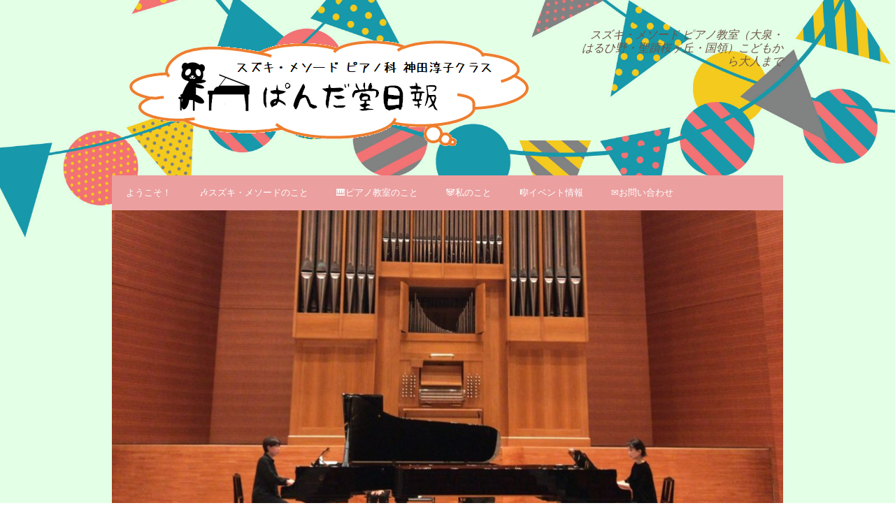

--- FILE ---
content_type: text/html; charset=UTF-8
request_url: http://pandado-piano.com/2020/02/10/%E2%9A%AB%EF%B8%8E-%E5%8F%8D%E7%9C%81%E3%81%AE%E6%9C%88%E6%9B%9C%E6%97%A5/
body_size: 20227
content:
<!DOCTYPE html>
<!--[if lt IE 7 ]><html class="ie ie6" lang="ja"> <![endif]-->
<!--[if IE 7 ]><html class="ie ie7" lang="ja"> <![endif]-->
<!--[if IE 8 ]><html class="ie ie8" lang="ja"> <![endif]-->
<!--[if ( gte IE 9)|!(IE)]><!--><html lang="ja"> <!--<![endif]-->
<head>
<meta charset="UTF-8" />
<meta name="viewport" content="width=device-width, initial-scale=1.0">
<!--[if IE]><meta http-equiv="X-UA-Compatible" content="IE=edge,chrome=1"><![endif]-->
<link rel="profile" href="http://gmpg.org/xfn/11" />
	<link rel="pingback" href="http://pandado-piano.com/xmlrpc.php" />
<title>⚫︎ 反省の月曜日 &#8211; スズキ・メソード ピアノ教室 神田淳子クラス</title>
<meta name='robots' content='max-image-preview:large' />
	<style>img:is([sizes="auto" i], [sizes^="auto," i]) { contain-intrinsic-size: 3000px 1500px }</style>
	<link rel='dns-prefetch' href='//fonts.googleapis.com' />
<link rel="alternate" type="application/rss+xml" title="スズキ・メソード ピアノ教室 神田淳子クラス &raquo; フィード" href="http://pandado-piano.com/feed/" />
<link rel="alternate" type="application/rss+xml" title="スズキ・メソード ピアノ教室 神田淳子クラス &raquo; コメントフィード" href="http://pandado-piano.com/comments/feed/" />
<link rel="alternate" type="application/rss+xml" title="スズキ・メソード ピアノ教室 神田淳子クラス &raquo; ⚫︎ 反省の月曜日 のコメントのフィード" href="http://pandado-piano.com/2020/02/10/%e2%9a%ab%ef%b8%8e-%e5%8f%8d%e7%9c%81%e3%81%ae%e6%9c%88%e6%9b%9c%e6%97%a5/feed/" />
<script type="text/javascript">
/* <![CDATA[ */
window._wpemojiSettings = {"baseUrl":"https:\/\/s.w.org\/images\/core\/emoji\/16.0.1\/72x72\/","ext":".png","svgUrl":"https:\/\/s.w.org\/images\/core\/emoji\/16.0.1\/svg\/","svgExt":".svg","source":{"concatemoji":"http:\/\/pandado-piano.com\/wp-includes\/js\/wp-emoji-release.min.js?ver=6.8.3"}};
/*! This file is auto-generated */
!function(s,n){var o,i,e;function c(e){try{var t={supportTests:e,timestamp:(new Date).valueOf()};sessionStorage.setItem(o,JSON.stringify(t))}catch(e){}}function p(e,t,n){e.clearRect(0,0,e.canvas.width,e.canvas.height),e.fillText(t,0,0);var t=new Uint32Array(e.getImageData(0,0,e.canvas.width,e.canvas.height).data),a=(e.clearRect(0,0,e.canvas.width,e.canvas.height),e.fillText(n,0,0),new Uint32Array(e.getImageData(0,0,e.canvas.width,e.canvas.height).data));return t.every(function(e,t){return e===a[t]})}function u(e,t){e.clearRect(0,0,e.canvas.width,e.canvas.height),e.fillText(t,0,0);for(var n=e.getImageData(16,16,1,1),a=0;a<n.data.length;a++)if(0!==n.data[a])return!1;return!0}function f(e,t,n,a){switch(t){case"flag":return n(e,"\ud83c\udff3\ufe0f\u200d\u26a7\ufe0f","\ud83c\udff3\ufe0f\u200b\u26a7\ufe0f")?!1:!n(e,"\ud83c\udde8\ud83c\uddf6","\ud83c\udde8\u200b\ud83c\uddf6")&&!n(e,"\ud83c\udff4\udb40\udc67\udb40\udc62\udb40\udc65\udb40\udc6e\udb40\udc67\udb40\udc7f","\ud83c\udff4\u200b\udb40\udc67\u200b\udb40\udc62\u200b\udb40\udc65\u200b\udb40\udc6e\u200b\udb40\udc67\u200b\udb40\udc7f");case"emoji":return!a(e,"\ud83e\udedf")}return!1}function g(e,t,n,a){var r="undefined"!=typeof WorkerGlobalScope&&self instanceof WorkerGlobalScope?new OffscreenCanvas(300,150):s.createElement("canvas"),o=r.getContext("2d",{willReadFrequently:!0}),i=(o.textBaseline="top",o.font="600 32px Arial",{});return e.forEach(function(e){i[e]=t(o,e,n,a)}),i}function t(e){var t=s.createElement("script");t.src=e,t.defer=!0,s.head.appendChild(t)}"undefined"!=typeof Promise&&(o="wpEmojiSettingsSupports",i=["flag","emoji"],n.supports={everything:!0,everythingExceptFlag:!0},e=new Promise(function(e){s.addEventListener("DOMContentLoaded",e,{once:!0})}),new Promise(function(t){var n=function(){try{var e=JSON.parse(sessionStorage.getItem(o));if("object"==typeof e&&"number"==typeof e.timestamp&&(new Date).valueOf()<e.timestamp+604800&&"object"==typeof e.supportTests)return e.supportTests}catch(e){}return null}();if(!n){if("undefined"!=typeof Worker&&"undefined"!=typeof OffscreenCanvas&&"undefined"!=typeof URL&&URL.createObjectURL&&"undefined"!=typeof Blob)try{var e="postMessage("+g.toString()+"("+[JSON.stringify(i),f.toString(),p.toString(),u.toString()].join(",")+"));",a=new Blob([e],{type:"text/javascript"}),r=new Worker(URL.createObjectURL(a),{name:"wpTestEmojiSupports"});return void(r.onmessage=function(e){c(n=e.data),r.terminate(),t(n)})}catch(e){}c(n=g(i,f,p,u))}t(n)}).then(function(e){for(var t in e)n.supports[t]=e[t],n.supports.everything=n.supports.everything&&n.supports[t],"flag"!==t&&(n.supports.everythingExceptFlag=n.supports.everythingExceptFlag&&n.supports[t]);n.supports.everythingExceptFlag=n.supports.everythingExceptFlag&&!n.supports.flag,n.DOMReady=!1,n.readyCallback=function(){n.DOMReady=!0}}).then(function(){return e}).then(function(){var e;n.supports.everything||(n.readyCallback(),(e=n.source||{}).concatemoji?t(e.concatemoji):e.wpemoji&&e.twemoji&&(t(e.twemoji),t(e.wpemoji)))}))}((window,document),window._wpemojiSettings);
/* ]]> */
</script>
<style id='wp-emoji-styles-inline-css' type='text/css'>

	img.wp-smiley, img.emoji {
		display: inline !important;
		border: none !important;
		box-shadow: none !important;
		height: 1em !important;
		width: 1em !important;
		margin: 0 0.07em !important;
		vertical-align: -0.1em !important;
		background: none !important;
		padding: 0 !important;
	}
</style>
<link rel='stylesheet' id='wp-block-library-css' href='http://pandado-piano.com/wp-includes/css/dist/block-library/style.min.css?ver=6.8.3' type='text/css' media='all' />
<style id='classic-theme-styles-inline-css' type='text/css'>
/*! This file is auto-generated */
.wp-block-button__link{color:#fff;background-color:#32373c;border-radius:9999px;box-shadow:none;text-decoration:none;padding:calc(.667em + 2px) calc(1.333em + 2px);font-size:1.125em}.wp-block-file__button{background:#32373c;color:#fff;text-decoration:none}
</style>
<style id='global-styles-inline-css' type='text/css'>
:root{--wp--preset--aspect-ratio--square: 1;--wp--preset--aspect-ratio--4-3: 4/3;--wp--preset--aspect-ratio--3-4: 3/4;--wp--preset--aspect-ratio--3-2: 3/2;--wp--preset--aspect-ratio--2-3: 2/3;--wp--preset--aspect-ratio--16-9: 16/9;--wp--preset--aspect-ratio--9-16: 9/16;--wp--preset--color--black: #000000;--wp--preset--color--cyan-bluish-gray: #abb8c3;--wp--preset--color--white: #ffffff;--wp--preset--color--pale-pink: #f78da7;--wp--preset--color--vivid-red: #cf2e2e;--wp--preset--color--luminous-vivid-orange: #ff6900;--wp--preset--color--luminous-vivid-amber: #fcb900;--wp--preset--color--light-green-cyan: #7bdcb5;--wp--preset--color--vivid-green-cyan: #00d084;--wp--preset--color--pale-cyan-blue: #8ed1fc;--wp--preset--color--vivid-cyan-blue: #0693e3;--wp--preset--color--vivid-purple: #9b51e0;--wp--preset--gradient--vivid-cyan-blue-to-vivid-purple: linear-gradient(135deg,rgba(6,147,227,1) 0%,rgb(155,81,224) 100%);--wp--preset--gradient--light-green-cyan-to-vivid-green-cyan: linear-gradient(135deg,rgb(122,220,180) 0%,rgb(0,208,130) 100%);--wp--preset--gradient--luminous-vivid-amber-to-luminous-vivid-orange: linear-gradient(135deg,rgba(252,185,0,1) 0%,rgba(255,105,0,1) 100%);--wp--preset--gradient--luminous-vivid-orange-to-vivid-red: linear-gradient(135deg,rgba(255,105,0,1) 0%,rgb(207,46,46) 100%);--wp--preset--gradient--very-light-gray-to-cyan-bluish-gray: linear-gradient(135deg,rgb(238,238,238) 0%,rgb(169,184,195) 100%);--wp--preset--gradient--cool-to-warm-spectrum: linear-gradient(135deg,rgb(74,234,220) 0%,rgb(151,120,209) 20%,rgb(207,42,186) 40%,rgb(238,44,130) 60%,rgb(251,105,98) 80%,rgb(254,248,76) 100%);--wp--preset--gradient--blush-light-purple: linear-gradient(135deg,rgb(255,206,236) 0%,rgb(152,150,240) 100%);--wp--preset--gradient--blush-bordeaux: linear-gradient(135deg,rgb(254,205,165) 0%,rgb(254,45,45) 50%,rgb(107,0,62) 100%);--wp--preset--gradient--luminous-dusk: linear-gradient(135deg,rgb(255,203,112) 0%,rgb(199,81,192) 50%,rgb(65,88,208) 100%);--wp--preset--gradient--pale-ocean: linear-gradient(135deg,rgb(255,245,203) 0%,rgb(182,227,212) 50%,rgb(51,167,181) 100%);--wp--preset--gradient--electric-grass: linear-gradient(135deg,rgb(202,248,128) 0%,rgb(113,206,126) 100%);--wp--preset--gradient--midnight: linear-gradient(135deg,rgb(2,3,129) 0%,rgb(40,116,252) 100%);--wp--preset--font-size--small: 13px;--wp--preset--font-size--medium: 20px;--wp--preset--font-size--large: 36px;--wp--preset--font-size--x-large: 42px;--wp--preset--spacing--20: 0.44rem;--wp--preset--spacing--30: 0.67rem;--wp--preset--spacing--40: 1rem;--wp--preset--spacing--50: 1.5rem;--wp--preset--spacing--60: 2.25rem;--wp--preset--spacing--70: 3.38rem;--wp--preset--spacing--80: 5.06rem;--wp--preset--shadow--natural: 6px 6px 9px rgba(0, 0, 0, 0.2);--wp--preset--shadow--deep: 12px 12px 50px rgba(0, 0, 0, 0.4);--wp--preset--shadow--sharp: 6px 6px 0px rgba(0, 0, 0, 0.2);--wp--preset--shadow--outlined: 6px 6px 0px -3px rgba(255, 255, 255, 1), 6px 6px rgba(0, 0, 0, 1);--wp--preset--shadow--crisp: 6px 6px 0px rgba(0, 0, 0, 1);}:where(.is-layout-flex){gap: 0.5em;}:where(.is-layout-grid){gap: 0.5em;}body .is-layout-flex{display: flex;}.is-layout-flex{flex-wrap: wrap;align-items: center;}.is-layout-flex > :is(*, div){margin: 0;}body .is-layout-grid{display: grid;}.is-layout-grid > :is(*, div){margin: 0;}:where(.wp-block-columns.is-layout-flex){gap: 2em;}:where(.wp-block-columns.is-layout-grid){gap: 2em;}:where(.wp-block-post-template.is-layout-flex){gap: 1.25em;}:where(.wp-block-post-template.is-layout-grid){gap: 1.25em;}.has-black-color{color: var(--wp--preset--color--black) !important;}.has-cyan-bluish-gray-color{color: var(--wp--preset--color--cyan-bluish-gray) !important;}.has-white-color{color: var(--wp--preset--color--white) !important;}.has-pale-pink-color{color: var(--wp--preset--color--pale-pink) !important;}.has-vivid-red-color{color: var(--wp--preset--color--vivid-red) !important;}.has-luminous-vivid-orange-color{color: var(--wp--preset--color--luminous-vivid-orange) !important;}.has-luminous-vivid-amber-color{color: var(--wp--preset--color--luminous-vivid-amber) !important;}.has-light-green-cyan-color{color: var(--wp--preset--color--light-green-cyan) !important;}.has-vivid-green-cyan-color{color: var(--wp--preset--color--vivid-green-cyan) !important;}.has-pale-cyan-blue-color{color: var(--wp--preset--color--pale-cyan-blue) !important;}.has-vivid-cyan-blue-color{color: var(--wp--preset--color--vivid-cyan-blue) !important;}.has-vivid-purple-color{color: var(--wp--preset--color--vivid-purple) !important;}.has-black-background-color{background-color: var(--wp--preset--color--black) !important;}.has-cyan-bluish-gray-background-color{background-color: var(--wp--preset--color--cyan-bluish-gray) !important;}.has-white-background-color{background-color: var(--wp--preset--color--white) !important;}.has-pale-pink-background-color{background-color: var(--wp--preset--color--pale-pink) !important;}.has-vivid-red-background-color{background-color: var(--wp--preset--color--vivid-red) !important;}.has-luminous-vivid-orange-background-color{background-color: var(--wp--preset--color--luminous-vivid-orange) !important;}.has-luminous-vivid-amber-background-color{background-color: var(--wp--preset--color--luminous-vivid-amber) !important;}.has-light-green-cyan-background-color{background-color: var(--wp--preset--color--light-green-cyan) !important;}.has-vivid-green-cyan-background-color{background-color: var(--wp--preset--color--vivid-green-cyan) !important;}.has-pale-cyan-blue-background-color{background-color: var(--wp--preset--color--pale-cyan-blue) !important;}.has-vivid-cyan-blue-background-color{background-color: var(--wp--preset--color--vivid-cyan-blue) !important;}.has-vivid-purple-background-color{background-color: var(--wp--preset--color--vivid-purple) !important;}.has-black-border-color{border-color: var(--wp--preset--color--black) !important;}.has-cyan-bluish-gray-border-color{border-color: var(--wp--preset--color--cyan-bluish-gray) !important;}.has-white-border-color{border-color: var(--wp--preset--color--white) !important;}.has-pale-pink-border-color{border-color: var(--wp--preset--color--pale-pink) !important;}.has-vivid-red-border-color{border-color: var(--wp--preset--color--vivid-red) !important;}.has-luminous-vivid-orange-border-color{border-color: var(--wp--preset--color--luminous-vivid-orange) !important;}.has-luminous-vivid-amber-border-color{border-color: var(--wp--preset--color--luminous-vivid-amber) !important;}.has-light-green-cyan-border-color{border-color: var(--wp--preset--color--light-green-cyan) !important;}.has-vivid-green-cyan-border-color{border-color: var(--wp--preset--color--vivid-green-cyan) !important;}.has-pale-cyan-blue-border-color{border-color: var(--wp--preset--color--pale-cyan-blue) !important;}.has-vivid-cyan-blue-border-color{border-color: var(--wp--preset--color--vivid-cyan-blue) !important;}.has-vivid-purple-border-color{border-color: var(--wp--preset--color--vivid-purple) !important;}.has-vivid-cyan-blue-to-vivid-purple-gradient-background{background: var(--wp--preset--gradient--vivid-cyan-blue-to-vivid-purple) !important;}.has-light-green-cyan-to-vivid-green-cyan-gradient-background{background: var(--wp--preset--gradient--light-green-cyan-to-vivid-green-cyan) !important;}.has-luminous-vivid-amber-to-luminous-vivid-orange-gradient-background{background: var(--wp--preset--gradient--luminous-vivid-amber-to-luminous-vivid-orange) !important;}.has-luminous-vivid-orange-to-vivid-red-gradient-background{background: var(--wp--preset--gradient--luminous-vivid-orange-to-vivid-red) !important;}.has-very-light-gray-to-cyan-bluish-gray-gradient-background{background: var(--wp--preset--gradient--very-light-gray-to-cyan-bluish-gray) !important;}.has-cool-to-warm-spectrum-gradient-background{background: var(--wp--preset--gradient--cool-to-warm-spectrum) !important;}.has-blush-light-purple-gradient-background{background: var(--wp--preset--gradient--blush-light-purple) !important;}.has-blush-bordeaux-gradient-background{background: var(--wp--preset--gradient--blush-bordeaux) !important;}.has-luminous-dusk-gradient-background{background: var(--wp--preset--gradient--luminous-dusk) !important;}.has-pale-ocean-gradient-background{background: var(--wp--preset--gradient--pale-ocean) !important;}.has-electric-grass-gradient-background{background: var(--wp--preset--gradient--electric-grass) !important;}.has-midnight-gradient-background{background: var(--wp--preset--gradient--midnight) !important;}.has-small-font-size{font-size: var(--wp--preset--font-size--small) !important;}.has-medium-font-size{font-size: var(--wp--preset--font-size--medium) !important;}.has-large-font-size{font-size: var(--wp--preset--font-size--large) !important;}.has-x-large-font-size{font-size: var(--wp--preset--font-size--x-large) !important;}
:where(.wp-block-post-template.is-layout-flex){gap: 1.25em;}:where(.wp-block-post-template.is-layout-grid){gap: 1.25em;}
:where(.wp-block-columns.is-layout-flex){gap: 2em;}:where(.wp-block-columns.is-layout-grid){gap: 2em;}
:root :where(.wp-block-pullquote){font-size: 1.5em;line-height: 1.6;}
</style>
<link rel='stylesheet' id='contact-form-7-css' href='http://pandado-piano.com/wp-content/plugins/contact-form-7/includes/css/styles.css?ver=5.5.6' type='text/css' media='all' />
<link rel='stylesheet' id='chooko-css' href='http://pandado-piano.com/wp-content/themes/chooko-lite/css/chooko.min.css?ver=1.2.17' type='text/css' media='all' />
<link rel='stylesheet' id='chooko-style-css' href='http://pandado-piano.com/wp-content/themes/chooko-lite/style.css?ver=1.2.17' type='text/css' media='all' />
<link rel='stylesheet' id='chooko-ptsans-css' href='//fonts.googleapis.com/css?family=PT+Sans:400italic,700italic,400,700&#038;subset=latin,latin-ext' type='text/css' media='all' />
<link rel='stylesheet' id='adswscCSS-css' href='http://pandado-piano.com/wp-content/plugins/ads-wp-site-count/css/styles.css?ver=6.8.3' type='text/css' media='all' />
<script type="text/javascript" src="http://pandado-piano.com/wp-includes/js/jquery/jquery.min.js?ver=3.7.1" id="jquery-core-js"></script>
<script type="text/javascript" src="http://pandado-piano.com/wp-includes/js/jquery/jquery-migrate.min.js?ver=3.4.1" id="jquery-migrate-js"></script>
<script type="text/javascript" src="http://pandado-piano.com/wp-includes/js/hoverIntent.min.js?ver=1.10.2" id="hoverIntent-js"></script>
<script type="text/javascript" src="http://pandado-piano.com/wp-content/themes/chooko-lite/js/chooko.min.js?ver=1.2.17" id="chooko-js"></script>
<!--[if lt IE 9]>
<script type="text/javascript" src="http://pandado-piano.com/wp-content/themes/chooko-lite/js/html5.js?ver=1.2.17" id="html5shiv-js"></script>
<![endif]-->
<link rel="https://api.w.org/" href="http://pandado-piano.com/wp-json/" /><link rel="alternate" title="JSON" type="application/json" href="http://pandado-piano.com/wp-json/wp/v2/posts/378" /><link rel="EditURI" type="application/rsd+xml" title="RSD" href="http://pandado-piano.com/xmlrpc.php?rsd" />
<meta name="generator" content="WordPress 6.8.3" />
<link rel="canonical" href="http://pandado-piano.com/2020/02/10/%e2%9a%ab%ef%b8%8e-%e5%8f%8d%e7%9c%81%e3%81%ae%e6%9c%88%e6%9b%9c%e6%97%a5/" />
<link rel='shortlink' href='http://pandado-piano.com/?p=378' />
<link rel="alternate" title="oEmbed (JSON)" type="application/json+oembed" href="http://pandado-piano.com/wp-json/oembed/1.0/embed?url=http%3A%2F%2Fpandado-piano.com%2F2020%2F02%2F10%2F%25e2%259a%25ab%25ef%25b8%258e-%25e5%258f%258d%25e7%259c%2581%25e3%2581%25ae%25e6%259c%2588%25e6%259b%259c%25e6%2597%25a5%2F" />
<link rel="alternate" title="oEmbed (XML)" type="text/xml+oembed" href="http://pandado-piano.com/wp-json/oembed/1.0/embed?url=http%3A%2F%2Fpandado-piano.com%2F2020%2F02%2F10%2F%25e2%259a%25ab%25ef%25b8%258e-%25e5%258f%258d%25e7%259c%2581%25e3%2581%25ae%25e6%259c%2588%25e6%259b%259c%25e6%2597%25a5%2F&#038;format=xml" />
<style type="text/css">.recentcomments a{display:inline !important;padding:0 !important;margin:0 !important;}</style><style type="text/css" id="custom-background-css">
body.custom-background { background-image: url("http://pandado-piano.com/wp-content/uploads/2019/12/august-1920x1280.jpg"); background-position: center center; background-size: cover; background-repeat: no-repeat; background-attachment: fixed; }
</style>
	<link rel="icon" href="http://pandado-piano.com/wp-content/uploads/2019/12/パンダ１.gif" sizes="32x32" />
<link rel="icon" href="http://pandado-piano.com/wp-content/uploads/2019/12/パンダ１.gif" sizes="192x192" />
<link rel="apple-touch-icon" href="http://pandado-piano.com/wp-content/uploads/2019/12/パンダ１.gif" />
<meta name="msapplication-TileImage" content="http://pandado-piano.com/wp-content/uploads/2019/12/パンダ１.gif" />
</head>
<body class="wp-singular post-template-default single single-post postid-378 single-format-standard custom-background wp-theme-chooko-lite">

	<div id="header">
		<div class="container">
			<div id="logo">
				<a href="http://pandado-piano.com" title='スズキ・メソード ピアノ教室 神田淳子クラス' rel='home'>
											<h1 class="site-title" style="display:none">スズキ・メソード ピアノ教室 神田淳子クラス</h1>
						<img src="http://pandado-piano.com/wp-content/uploads/2019/12/rogo.png" alt="スズキ・メソード ピアノ教室 神田淳子クラス">
										</a>
			</div>
							<div id="tagline">スズキ・メソード ピアノ教室（大泉・はるひ野・聖蹟桜ヶ丘・国領）こどもから大人まで</div>
						</div>
	</div>

	<div id="main-wrap">
		<div id="navbar" class="container">
			<div class="menu-container">
				<div class="menu-%e3%82%b9%e3%82%ba%e3%82%ad%e3%83%bb%e3%83%a1%e3%82%bd%e3%83%bc%e3%83%89%e3%81%ae%e3%81%93%e3%81%a8-container"><ul id="menu-%e3%82%b9%e3%82%ba%e3%82%ad%e3%83%bb%e3%83%a1%e3%82%bd%e3%83%bc%e3%83%89%e3%81%ae%e3%81%93%e3%81%a8" class="menu sf-menu"><li id="menu-item-9" class="menu-item menu-item-type-custom menu-item-object-custom menu-item-home menu-item-9"><a href="http://pandado-piano.com">ようこそ！</a></li>
<li id="menu-item-21" class="menu-item menu-item-type-post_type menu-item-object-page menu-item-21"><a href="http://pandado-piano.com/%e3%82%b9%e3%82%ba%e3%82%ad%e3%83%bb%e3%83%a1%e3%82%bd%e3%83%bc%e3%83%89%e3%81%ae%e3%81%93%e3%81%a8/">🎶スズキ・メソードのこと</a></li>
<li id="menu-item-29" class="menu-item menu-item-type-post_type menu-item-object-page menu-item-29"><a href="http://pandado-piano.com/%e3%83%94%e3%82%a2%e3%83%8e%e6%95%99%e5%ae%a4%e3%81%ae%e3%81%93%e3%81%a8/">🎹ピアノ教室のこと</a></li>
<li id="menu-item-31" class="menu-item menu-item-type-post_type menu-item-object-page menu-item-31"><a href="http://pandado-piano.com/%e7%a7%81%e3%81%ae%e3%81%93%e3%81%a8/">🐼私のこと</a></li>
<li id="menu-item-42" class="menu-item menu-item-type-post_type menu-item-object-page menu-item-42"><a href="http://pandado-piano.com/%e3%82%a4%e3%83%99%e3%83%b3%e3%83%88%e6%83%85%e5%a0%b1/">🎼イベント情報</a></li>
<li id="menu-item-33" class="menu-item menu-item-type-post_type menu-item-object-page menu-item-33"><a href="http://pandado-piano.com/%e3%81%8a%e5%95%8f%e3%81%84%e5%90%88%e3%82%8f%e3%81%9b/">✉お問い合わせ</a></li>
</ul></div><select id="dropdown-menu"><option value="">Menu</option><option value="http://pandado-piano.com">ようこそ！</option><option value="http://pandado-piano.com/%e3%82%b9%e3%82%ba%e3%82%ad%e3%83%bb%e3%83%a1%e3%82%bd%e3%83%bc%e3%83%89%e3%81%ae%e3%81%93%e3%81%a8/">🎶スズキ・メソードのこと</option><option value="http://pandado-piano.com/%e3%83%94%e3%82%a2%e3%83%8e%e6%95%99%e5%ae%a4%e3%81%ae%e3%81%93%e3%81%a8/">🎹ピアノ教室のこと</option><option value="http://pandado-piano.com/%e7%a7%81%e3%81%ae%e3%81%93%e3%81%a8/">🐼私のこと</option><option value="http://pandado-piano.com/%e3%82%a4%e3%83%99%e3%83%b3%e3%83%88%e6%83%85%e5%a0%b1/">🎼イベント情報</option><option value="http://pandado-piano.com/%e3%81%8a%e5%95%8f%e3%81%84%e5%90%88%e3%82%8f%e3%81%9b/">✉お問い合わせ</option></select>			</div>
		</div>
					<div id="header-image" class="container">
				<img src="http://pandado-piano.com/wp-content/uploads/2019/12/cropped-9B04869B-FD9C-4834-BFBE-1998DA443515.jpeg" height="572" width="962" alt='' />
			</div>
			<div id="main-content" class="container no-header-image">
	<div id="page-container" class="left with-sidebar">
						<div id="post-378" class="single-post post-378 post type-post status-publish format-standard hentry category-15">
					<h1 class="entry-title">⚫︎ 反省の月曜日</h1>

					<div class="postmetadata">
						<span class="meta-date published"><span class="icon"></span>
							<a href="http://pandado-piano.com/2020/02/10/%e2%9a%ab%ef%b8%8e-%e5%8f%8d%e7%9c%81%e3%81%ae%e6%9c%88%e6%9b%9c%e6%97%a5/" title="⚫︎ 反省の月曜日" rel="bookmark">
								2020年2月10日							</a>
						</span>
												<span class="updated">2020年2月10日</span>

						<span class="meta-author vcard author"><span class="icon"></span>
							by <span class="fn">ぱんだ堂</span>						</span>
													<span class="meta-category"><span class="icon"></span>投稿先 <a href="http://pandado-piano.com/category/%e3%83%94%e3%82%a2%e3%83%8e%e6%95%99%e5%ae%a4/" rel="tag">ピアノ教室</a></span>
														<span class="meta-comments"><span class="icon"></span>
								<a href="http://pandado-piano.com/2020/02/10/%e2%9a%ab%ef%b8%8e-%e5%8f%8d%e7%9c%81%e3%81%ae%e6%9c%88%e6%9b%9c%e6%97%a5/#respond">コメントなし</a>							</span>
												</div>

					<div class="post-contents">
						
<p>発表会を終わってのレッスンが一巡りしました。</p>



<figure class="wp-block-image size-large is-style-default"><img fetchpriority="high" decoding="async" width="500" height="500" src="http://pandado-piano.com/wp-content/uploads/2020/02/A29778CC-EF38-4106-B2D7-2490C8F3BA39-500x500.jpeg" alt="" class="wp-image-379" srcset="http://pandado-piano.com/wp-content/uploads/2020/02/A29778CC-EF38-4106-B2D7-2490C8F3BA39-500x500.jpeg 500w, http://pandado-piano.com/wp-content/uploads/2020/02/A29778CC-EF38-4106-B2D7-2490C8F3BA39-300x300.jpeg 300w, http://pandado-piano.com/wp-content/uploads/2020/02/A29778CC-EF38-4106-B2D7-2490C8F3BA39-150x150.jpeg 150w, http://pandado-piano.com/wp-content/uploads/2020/02/A29778CC-EF38-4106-B2D7-2490C8F3BA39-768x768.jpeg 768w, http://pandado-piano.com/wp-content/uploads/2020/02/A29778CC-EF38-4106-B2D7-2490C8F3BA39-260x260.jpeg 260w, http://pandado-piano.com/wp-content/uploads/2020/02/A29778CC-EF38-4106-B2D7-2490C8F3BA39.jpeg 960w" sizes="(max-width: 500px) 100vw, 500px" /></figure>



<p>小さい生徒さんたちの感想は<br> 「 上手にできた！ 」「 がんばった！ 」<br>がほとんどなのですが、月曜クラスは反省が10割。</p>



<p>「 次回も今回の曲でリベンジします！ 」<br>「 もっと計画立てて練習します！ 」<br>「 発表会の前の日にお酒は呑みません！ 」（今回で２回目じゃない？）</p>



<p>そして、ぱんだ堂に<br>「 もう子どもじゃないんだからちゃんとしてよ！ 」<br>と怒られる月曜クラスの皆さん (-_-)</p>



<p>全員立派な大人ですが、ピアノ教室に来ると子どもになる。<br>そして怒られることをちょっと喜んでる。</p>



<p>先生はホントは何も言いたくないんですけどー (ｰ ｰ;)</p>



<p>まぁ、今回月曜クラスは全員今までにないくらい反省した（…らしい）ので<br>次回を楽しみにしたいと思います。</p>



<p>発表会の写真も出来上がってきました。</p>



<p>音が聴こえなくってよかったね (´艸｀)</p>
						<div class="clear"></div>
											</div>
					<br class="clear" />
				</div>

				<div class="page_nav">
												<div class="previous"><a href="http://pandado-piano.com/2020/02/09/%e2%9a%ab%ef%b8%8e-%e6%a5%bd%e5%99%a8%e4%bd%93%e9%a8%93%e4%bc%9a%e3%83%9f%e3%83%8b%e3%82%b3%e3%83%b3%e3%82%b5%e3%83%bc%e3%83%88/" rel="prev">過去の投稿へ</a></div>
														<div class="next"><a href="http://pandado-piano.com/2020/02/11/%e2%9a%ab%ef%b8%8e%e3%81%9f%e3%81%8f%e3%81%95%e3%82%93%e3%81%8a%e4%bb%b2%e9%96%93%e3%81%8c%e5%a2%97%e3%81%88%e3%81%be%e3%81%99%e3%82%88%e3%81%86%e3%81%ab%ef%bc%81/" rel="next">次の投稿へ</a></div>
												<br class="clear" />
				</div>
									<hr />
					<div class="comments">
							<div id="respond" class="comment-respond">
		<h3 id="reply-title" class="comment-reply-title">コメントを残す <small><a rel="nofollow" id="cancel-comment-reply-link" href="/2020/02/10/%E2%9A%AB%EF%B8%8E-%E5%8F%8D%E7%9C%81%E3%81%AE%E6%9C%88%E6%9B%9C%E6%97%A5/#respond" style="display:none;">コメントをキャンセル</a></small></h3><form action="http://pandado-piano.com/wp-comments-post.php" method="post" id="commentform" class="comment-form"><p class="comment-notes"><span id="email-notes">メールアドレスが公開されることはありません。</span> <span class="required-field-message"><span class="required">※</span> が付いている欄は必須項目です</span></p><p class="comment-form-comment"><label for="comment">コメント <span class="required">※</span></label> <textarea id="comment" name="comment" cols="45" rows="8" maxlength="65525" required="required"></textarea></p><p class="comment-form-author"><label for="author">名前 <span class="required">※</span></label> <input id="author" name="author" type="text" value="" size="30" maxlength="245" autocomplete="name" required="required" /></p>
<p class="comment-form-email"><label for="email">メール <span class="required">※</span></label> <input id="email" name="email" type="text" value="" size="30" maxlength="100" aria-describedby="email-notes" autocomplete="email" required="required" /></p>
<p class="comment-form-url"><label for="url">サイト</label> <input id="url" name="url" type="text" value="" size="30" maxlength="200" autocomplete="url" /></p>
<p class="comment-form-cookies-consent"><input id="wp-comment-cookies-consent" name="wp-comment-cookies-consent" type="checkbox" value="yes" /> <label for="wp-comment-cookies-consent">次回のコメントで使用するためブラウザーに自分の名前、メールアドレス、サイトを保存する。</label></p>
<p class="form-submit"><input name="submit" type="submit" id="submit" class="submit" value="コメントを送信" /> <input type='hidden' name='comment_post_ID' value='378' id='comment_post_ID' />
<input type='hidden' name='comment_parent' id='comment_parent' value='0' />
</p></form>	</div><!-- #respond -->
						</div>

					<div class="page_nav">
													<div class="previous"><a href="http://pandado-piano.com/2020/02/09/%e2%9a%ab%ef%b8%8e-%e6%a5%bd%e5%99%a8%e4%bd%93%e9%a8%93%e4%bc%9a%e3%83%9f%e3%83%8b%e3%82%b3%e3%83%b3%e3%82%b5%e3%83%bc%e3%83%88/" rel="prev">過去の投稿へ</a></div>
														<div class="next"><a href="http://pandado-piano.com/2020/02/11/%e2%9a%ab%ef%b8%8e%e3%81%9f%e3%81%8f%e3%81%95%e3%82%93%e3%81%8a%e4%bb%b2%e9%96%93%e3%81%8c%e5%a2%97%e3%81%88%e3%81%be%e3%81%99%e3%82%88%e3%81%86%e3%81%ab%ef%bc%81/" rel="next">次の投稿へ</a></div>
													<br class="clear" />
					</div>
						</div>

	<div id="sidebar-container" class="right">
		<ul id="sidebar">
	
		<li id="recent-posts-4" class="widget widget_recent_entries">
		<h3 class="widget-title">BLOG ：ぱんだ堂日報</h3>
		<ul>
											<li>
					<a href="http://pandado-piano.com/2023/04/09/%e2%9a%ab%ef%b8%8e2023%e5%b9%b4%e5%ba%a6%e3%81%8c%e5%a7%8b%e3%81%be%e3%82%8a%e3%81%be%e3%81%97%e3%81%9f/">⚫︎2023年度が始まりました</a>
									</li>
											<li>
					<a href="http://pandado-piano.com/2022/04/01/%e2%97%8f-%e6%96%b0%e5%b9%b4%e5%ba%a6%e3%81%ab%e3%81%aa%e3%82%8a%e3%81%be%e3%81%97%e3%81%9f/">● 新年度になりました</a>
									</li>
											<li>
					<a href="http://pandado-piano.com/2022/03/27/%e2%97%8f-%e3%83%88%e3%83%a9%e3%82%b8%e3%81%8c%e4%bb%b2%e9%96%93%e5%85%a5%e3%82%8a/">● トラジが仲間入り</a>
									</li>
											<li>
					<a href="http://pandado-piano.com/2022/03/25/%e2%97%8f-%e4%b8%80%e6%97%a6%e5%8d%92%e6%a5%ad%e3%81%a7%e3%81%99/">● 一旦卒業です</a>
									</li>
											<li>
					<a href="http://pandado-piano.com/2022/03/24/%e2%97%8f-%e5%ac%89%e3%81%97%e3%81%8b%e3%81%a3%e3%81%9f%e3%81%93%e3%81%a8/">● 嬉しかったこと</a>
									</li>
					</ul>

		</li><li id="recent-comments-4" class="widget widget_recent_comments"><h3 class="widget-title">♪ 最近のコメント</h3><ul id="recentcomments"><li class="recentcomments"><a href="http://pandado-piano.com/2020/02/25/%e2%9a%ab%ef%b8%8e-%e6%ae%8b%e5%bf%b5%e3%81%aa%e3%81%8a%e7%9f%a5%e3%82%89%e3%81%9b/#comment-4">⚫︎ 残念なお知らせ</a> に <span class="comment-author-link">ぱんだ堂</span> より</li><li class="recentcomments"><a href="http://pandado-piano.com/2020/02/25/%e2%9a%ab%ef%b8%8e-%e6%ae%8b%e5%bf%b5%e3%81%aa%e3%81%8a%e7%9f%a5%e3%82%89%e3%81%9b/#comment-3">⚫︎ 残念なお知らせ</a> に <span class="comment-author-link">吉岡 さま</span> より</li><li class="recentcomments"><a href="http://pandado-piano.com/2020/02/25/%e2%9a%ab%ef%b8%8e-%e6%ae%8b%e5%bf%b5%e3%81%aa%e3%81%8a%e7%9f%a5%e3%82%89%e3%81%9b/#comment-2">⚫︎ 残念なお知らせ</a> に <span class="comment-author-link">ぱんだ堂</span> より</li><li class="recentcomments"><a href="http://pandado-piano.com/2020/02/25/%e2%9a%ab%ef%b8%8e-%e6%ae%8b%e5%bf%b5%e3%81%aa%e3%81%8a%e7%9f%a5%e3%82%89%e3%81%9b/#comment-1">⚫︎ 残念なお知らせ</a> に <span class="comment-author-link">吉岡 さま</span> より</li></ul></li><li id="archives-4" class="widget widget_archive"><h3 class="widget-title">♪ 今までのこと</h3>
			<ul>
					<li><a href='http://pandado-piano.com/2023/04/'>2023年4月</a></li>
	<li><a href='http://pandado-piano.com/2022/04/'>2022年4月</a></li>
	<li><a href='http://pandado-piano.com/2022/03/'>2022年3月</a></li>
	<li><a href='http://pandado-piano.com/2022/02/'>2022年2月</a></li>
	<li><a href='http://pandado-piano.com/2021/08/'>2021年8月</a></li>
	<li><a href='http://pandado-piano.com/2021/07/'>2021年7月</a></li>
	<li><a href='http://pandado-piano.com/2021/06/'>2021年6月</a></li>
	<li><a href='http://pandado-piano.com/2021/05/'>2021年5月</a></li>
	<li><a href='http://pandado-piano.com/2021/04/'>2021年4月</a></li>
	<li><a href='http://pandado-piano.com/2021/03/'>2021年3月</a></li>
	<li><a href='http://pandado-piano.com/2021/02/'>2021年2月</a></li>
	<li><a href='http://pandado-piano.com/2021/01/'>2021年1月</a></li>
	<li><a href='http://pandado-piano.com/2020/12/'>2020年12月</a></li>
	<li><a href='http://pandado-piano.com/2020/11/'>2020年11月</a></li>
	<li><a href='http://pandado-piano.com/2020/10/'>2020年10月</a></li>
	<li><a href='http://pandado-piano.com/2020/09/'>2020年9月</a></li>
	<li><a href='http://pandado-piano.com/2020/08/'>2020年8月</a></li>
	<li><a href='http://pandado-piano.com/2020/07/'>2020年7月</a></li>
	<li><a href='http://pandado-piano.com/2020/06/'>2020年6月</a></li>
	<li><a href='http://pandado-piano.com/2020/05/'>2020年5月</a></li>
	<li><a href='http://pandado-piano.com/2020/04/'>2020年4月</a></li>
	<li><a href='http://pandado-piano.com/2020/03/'>2020年3月</a></li>
	<li><a href='http://pandado-piano.com/2020/02/'>2020年2月</a></li>
	<li><a href='http://pandado-piano.com/2020/01/'>2020年1月</a></li>
	<li><a href='http://pandado-piano.com/2019/12/'>2019年12月</a></li>
			</ul>

			</li><li id="categories-4" class="widget widget_categories"><h3 class="widget-title">♪ カテゴリー</h3><form action="http://pandado-piano.com" method="get"><label class="screen-reader-text" for="cat">♪ カテゴリー</label><select  name='cat' id='cat' class='postform'>
	<option value='-1'>カテゴリーを選択</option>
	<option class="level-0" value="12">イベント情報</option>
	<option class="level-0" value="8">お知らせ</option>
	<option class="level-0" value="16">ぱんだ堂の休日</option>
	<option class="level-0" value="20">ぱんだ堂園芸部</option>
	<option class="level-0" value="10">ぱんだ堂手芸部</option>
	<option class="level-0" value="18">ぱんだ堂料理部</option>
	<option class="level-0" value="11">ぱんだ堂日報</option>
	<option class="level-0" value="9">ぱんだ堂菓子部</option>
	<option class="level-0" value="19">ぱんだ堂藤編み部</option>
	<option class="level-0" value="15">ピアノ教室</option>
	<option class="level-0" value="13">レッスン</option>
	<option class="level-0" value="14">レッスン以外のお仕事</option>
	<option class="level-0" value="17">支部のこと</option>
	<option class="level-0" value="23">楽しいこと</option>
	<option class="level-0" value="21">美味しいもの</option>
</select>
</form><script type="text/javascript">
/* <![CDATA[ */

(function() {
	var dropdown = document.getElementById( "cat" );
	function onCatChange() {
		if ( dropdown.options[ dropdown.selectedIndex ].value > 0 ) {
			dropdown.parentNode.submit();
		}
	}
	dropdown.onchange = onCatChange;
})();

/* ]]> */
</script>
</li><li id="search-4" class="widget widget_search"><form role="search" method="get" class="search-form" action="http://pandado-piano.com/">
				<label>
					<span class="screen-reader-text">検索:</span>
					<input type="search" class="search-field" placeholder="検索&hellip;" value="" name="s" />
				</label>
				<input type="submit" class="search-submit" value="検索" />
			</form></li><li id="calendar-2" class="widget widget_calendar"><div id="calendar_wrap" class="calendar_wrap"><table id="wp-calendar" class="wp-calendar-table">
	<caption>2020年2月</caption>
	<thead>
	<tr>
		<th scope="col" aria-label="日曜日">日</th>
		<th scope="col" aria-label="月曜日">月</th>
		<th scope="col" aria-label="火曜日">火</th>
		<th scope="col" aria-label="水曜日">水</th>
		<th scope="col" aria-label="木曜日">木</th>
		<th scope="col" aria-label="金曜日">金</th>
		<th scope="col" aria-label="土曜日">土</th>
	</tr>
	</thead>
	<tbody>
	<tr>
		<td colspan="6" class="pad">&nbsp;</td><td><a href="http://pandado-piano.com/2020/02/01/" aria-label="2020年2月1日 に投稿を公開">1</a></td>
	</tr>
	<tr>
		<td><a href="http://pandado-piano.com/2020/02/02/" aria-label="2020年2月2日 に投稿を公開">2</a></td><td><a href="http://pandado-piano.com/2020/02/03/" aria-label="2020年2月3日 に投稿を公開">3</a></td><td><a href="http://pandado-piano.com/2020/02/04/" aria-label="2020年2月4日 に投稿を公開">4</a></td><td>5</td><td>6</td><td>7</td><td><a href="http://pandado-piano.com/2020/02/08/" aria-label="2020年2月8日 に投稿を公開">8</a></td>
	</tr>
	<tr>
		<td><a href="http://pandado-piano.com/2020/02/09/" aria-label="2020年2月9日 に投稿を公開">9</a></td><td><a href="http://pandado-piano.com/2020/02/10/" aria-label="2020年2月10日 に投稿を公開">10</a></td><td><a href="http://pandado-piano.com/2020/02/11/" aria-label="2020年2月11日 に投稿を公開">11</a></td><td><a href="http://pandado-piano.com/2020/02/12/" aria-label="2020年2月12日 に投稿を公開">12</a></td><td><a href="http://pandado-piano.com/2020/02/13/" aria-label="2020年2月13日 に投稿を公開">13</a></td><td>14</td><td>15</td>
	</tr>
	<tr>
		<td>16</td><td><a href="http://pandado-piano.com/2020/02/17/" aria-label="2020年2月17日 に投稿を公開">17</a></td><td><a href="http://pandado-piano.com/2020/02/18/" aria-label="2020年2月18日 に投稿を公開">18</a></td><td>19</td><td>20</td><td>21</td><td><a href="http://pandado-piano.com/2020/02/22/" aria-label="2020年2月22日 に投稿を公開">22</a></td>
	</tr>
	<tr>
		<td>23</td><td><a href="http://pandado-piano.com/2020/02/24/" aria-label="2020年2月24日 に投稿を公開">24</a></td><td><a href="http://pandado-piano.com/2020/02/25/" aria-label="2020年2月25日 に投稿を公開">25</a></td><td>26</td><td>27</td><td><a href="http://pandado-piano.com/2020/02/28/" aria-label="2020年2月28日 に投稿を公開">28</a></td><td><a href="http://pandado-piano.com/2020/02/29/" aria-label="2020年2月29日 に投稿を公開">29</a></td>
	</tr>
	</tbody>
	</table><nav aria-label="前と次の月" class="wp-calendar-nav">
		<span class="wp-calendar-nav-prev"><a href="http://pandado-piano.com/2020/01/">&laquo; 1月</a></span>
		<span class="pad">&nbsp;</span>
		<span class="wp-calendar-nav-next"><a href="http://pandado-piano.com/2020/03/">3月 &raquo;</a></span>
	</nav></div></li><li id="adswscwidget-2" class="widget widget_adswscwidget"><h3 class="widget-title">Visitor counter</h3><p id='adswsc_block' align='center'>Visits since 2014<br><img id='adswsc_counter' style='border-width:3px; border-style:inset; border-color:white; border-radius:3px; ' src='[data-uri]' align='middle'  width='180' /></a><br>Your IP: 18.117.173.48</p></li></ul>
	</div>
</div>
<div id="sub-footer">
	<div class="container">
		<div class="sub-footer-left">
			<p>
				
				Copyright &copy; 2026 スズキ・メソード ピアノ教室 神田淳子クラス. Proudly powered by <a href="https://ja.wordpress.org/" title="セマンティックなパブリッシングツール">WordPress</a>. Chooko design by <a href="https://www.iceablethemes.com" title="Free and Premium WordPress Themes">Iceable Themes</a>
				
			</p>
		</div>

		<div class="sub-footer-right">
			<div class="menu"><ul>
<li ><a href="http://pandado-piano.com/">ホーム</a></li><li class="page_item page-item-28"><a href="http://pandado-piano.com/%e3%81%8a%e5%95%8f%e3%81%84%e5%90%88%e3%82%8f%e3%81%9b/">✉お問い合わせ</a></li>
<li class="page_item page-item-19"><a href="http://pandado-piano.com/%e3%82%b9%e3%82%ba%e3%82%ad%e3%83%bb%e3%83%a1%e3%82%bd%e3%83%bc%e3%83%89%e3%81%ae%e3%81%93%e3%81%a8/">🎶スズキ・メソードのこと</a></li>
<li class="page_item page-item-26"><a href="http://pandado-piano.com/%e3%83%94%e3%82%a2%e3%83%8e%e6%95%99%e5%ae%a4%e3%81%ae%e3%81%93%e3%81%a8/">🎹ピアノ教室のこと</a></li>
<li class="page_item page-item-40"><a href="http://pandado-piano.com/%e3%82%a4%e3%83%99%e3%83%b3%e3%83%88%e6%83%85%e5%a0%b1/">🎼イベント情報</a></li>
<li class="page_item page-item-27"><a href="http://pandado-piano.com/%e7%a7%81%e3%81%ae%e3%81%93%e3%81%a8/">🐼私のこと</a></li>
</ul></div>
		</div>
	</div>
</div>

</div>

<script type="speculationrules">
{"prefetch":[{"source":"document","where":{"and":[{"href_matches":"\/*"},{"not":{"href_matches":["\/wp-*.php","\/wp-admin\/*","\/wp-content\/uploads\/*","\/wp-content\/*","\/wp-content\/plugins\/*","\/wp-content\/themes\/chooko-lite\/*","\/*\\?(.+)"]}},{"not":{"selector_matches":"a[rel~=\"nofollow\"]"}},{"not":{"selector_matches":".no-prefetch, .no-prefetch a"}}]},"eagerness":"conservative"}]}
</script>
<script type="text/javascript" src="http://pandado-piano.com/wp-includes/js/dist/vendor/wp-polyfill.min.js?ver=3.15.0" id="wp-polyfill-js"></script>
<script type="text/javascript" id="contact-form-7-js-extra">
/* <![CDATA[ */
var wpcf7 = {"api":{"root":"http:\/\/pandado-piano.com\/wp-json\/","namespace":"contact-form-7\/v1"}};
/* ]]> */
</script>
<script type="text/javascript" src="http://pandado-piano.com/wp-content/plugins/contact-form-7/includes/js/index.js?ver=5.5.6" id="contact-form-7-js"></script>
<script type="text/javascript" src="http://pandado-piano.com/wp-includes/js/comment-reply.min.js?ver=6.8.3" id="comment-reply-js" async="async" data-wp-strategy="async"></script>

</body>
</html>


--- FILE ---
content_type: text/css
request_url: http://pandado-piano.com/wp-content/themes/chooko-lite/style.css?ver=1.2.17
body_size: 1002
content:
/*
Theme Name: Chooko Lite
Theme URI: https://www.iceablethemes.com/shop/chooko-lite/
Description: A sweet, colorful and responsive WordPress Theme. Perfect for personal, fashion, beauty or cooking oriented blogs and creative websites. It features two widgetizable areas in the sidebar and the optional footer, two custom menu locations in the navbar and footer, optional tagline display, custom logo and favicon, custom header image and custom background. Chooko Lite is also translation ready for non-English sites, a .pot file is included to get started quickly, and a French (fr_FR) translation is already included.
Author: Iceable Media
Author URI: https://www.iceablethemes.com
License: GNU General Public License v2 (GPLv2)
License URI: http://www.gnu.org/licenses/gpl-2.0.html
Version: 1.2.17
Tags: one-column, two-columns, right-sidebar, custom-background, custom-header, custom-menu, footer-widgets, editor-style, featured-images, full-width-template, sticky-post, theme-options, threaded-comments, translation-ready, blog, food-and-drink, photography
Text Domain: chooko-lite

Chooko Lite. A sweet, colorful and responsive WordPress Theme by Iceable Themes.
Upgrade to Chooko Pro now on https://www.iceablethemes.com !
*/

/*
Copyright © 2013-2019 Iceable Media - Mathieu Sarrasin

This program is free software: you can redistribute it and/or modify
it under the terms of the GNU General Public License as published by
the Free Software Foundation, either version 2 of the License, or
(at your option) any later version.

This program is distributed in the hope that it will be useful,
but WITHOUT ANY WARRANTY; without even the implied warranty of
MERCHANTABILITY or FITNESS FOR A PARTICULAR PURPOSE.  See the
GNU General Public License for more details.

You should have received a copy of the GNU General Public License
along with this program.  If not, see <http://www.gnu.org/licenses/>.
*/
